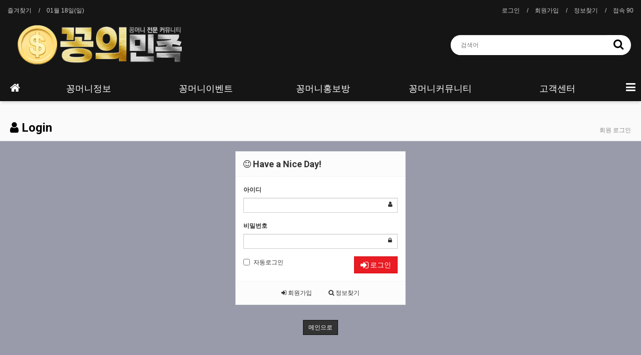

--- FILE ---
content_type: text/html; charset=utf-8
request_url: https://ggongpeople.com/bbs/login.php?url=%2F%25EA%25BD%2581%25EB%25A8%25B8%25EB%258B%2588%2F%25EC%2595%2588%25EC%25A0%2584%25ED%2586%25A0%25ED%2586%25A0%25EC%2582%25AC%25EC%259D%25B4%25ED%258A%25B8
body_size: 8087
content:
<!doctype html>
<html lang="ko">
<head>
<meta charset="utf-8">
<meta name="viewport" id="meta_viewport" content="width=device-width,initial-scale=1.0,minimum-scale=0,maximum-scale=10">
<meta http-equiv="imagetoolbar" content="no">
<meta http-equiv="X-UA-Compatible" content="IE=Edge">
<meta name="title" content="【꽁의민족】 꽁머니 | 꽁머니사이트 | 신규꽁머니 | 토토꽁머니 | 첫가입꽁머니" />
<meta name="publisher" content="【꽁의민족】 꽁머니 | 꽁머니사이트 | 신규꽁머니 | 토토꽁머니 | 첫가입꽁머니" />
<meta name="author" content="【꽁의민족】 꽁머니 | 꽁머니사이트 | 신규꽁머니 | 토토꽁머니 | 첫가입꽁머니" />
<meta name="robots" content="index,follow" />
<meta name="keywords" content="꽁머니사이트, 꽁, 꽁나라, 꽁머니, 꽁머니공유방, 꽁머니홍보방, 꽁머니게시판, 꽁1만, 꽁3만, 꽁2만, 꽁5천, 꽁머니공유, 무료환전, 꽁나라 - 꽁머니 홍보방, 환전가능한 꽁머니 사이트 추천" />
<meta name="description" content="꽁머니 사이트 꽁의민족입니다. 꽁머니 10000, 첫가입 꽁머니, 꽁머니 3만, 가입시 꽁머니 지급, 블랙가능 꽁머니, 신규 꽁머니, 토토 신규가입꽁머니, 토토 꽁머니 30000 모든걸 꽁머니로 받을 수 있으며 무료 게임머니로 환전까지 가능합니다." />
<meta name="twitter:title" content="【꽁의민족】 꽁머니 | 꽁머니사이트 | 신규꽁머니 | 토토꽁머니 | 첫가입꽁머니" />
<meta name="twitter:description" content="꽁머니 사이트 꽁의민족입니다. 꽁머니 10000, 첫가입 꽁머니, 꽁머니 3만, 가입시 꽁머니 지급, 블랙가능 꽁머니, 신규 꽁머니, 토토 신규가입꽁머니, 토토 꽁머니 30000 모든걸 꽁머니로 받을 수 있으며 무료 게임머니로 환전까지 가능합니다." />
<meta name="twitter:card" content="summary_large_image" />
<meta property="og:title" content="【꽁의민족】 꽁머니 | 꽁머니사이트 | 신규꽁머니 | 토토꽁머니 | 첫가입꽁머니" />
<meta property="og:site_name" content="【꽁의민족】 꽁머니 | 꽁머니사이트 | 신규꽁머니 | 토토꽁머니 | 첫가입꽁머니" />
<meta property="og:author" content="【꽁의민족】 꽁머니 | 꽁머니사이트 | 신규꽁머니 | 토토꽁머니 | 첫가입꽁머니" />
<meta property="og:type" content="" />
<meta property="og:keywords" content="꽁머니사이트, 꽁, 꽁나라, 꽁머니, 꽁머니공유방, 꽁머니홍보방, 꽁머니게시판, 꽁1만, 꽁3만, 꽁2만, 꽁5천, 꽁머니공유, 무료환전, 꽁나라 - 꽁머니 홍보방, 환전가능한 꽁머니 사이트 추천" />
<meta property="og:description" content="꽁머니 사이트 꽁의민족입니다. 꽁머니 10000, 첫가입 꽁머니, 꽁머니 3만, 가입시 꽁머니 지급, 블랙가능 꽁머니, 신규 꽁머니, 토토 신규가입꽁머니, 토토 꽁머니 30000 모든걸 꽁머니로 받을 수 있으며 무료 게임머니로 환전까지 가능합니다." />
<meta property="og:url" content="http://ggongpeople.com/bbs/login.php?url=%2F%25EA%25BD%2581%25EB%25A8%25B8%25EB%258B%2588%2F%25EC%2595%2588%25EC%25A0%2584%25ED%2586%25A0%25ED%2586%25A0%25EC%2582%25AC%25EC%259D%25B4%25ED%258A%25B8" />
<link rel="canonical" href="https://ggongpeople.com/bbs/login.php?url=%2F%25EA%25BD%2581%25EB%25A8%25B8%25EB%258B%2588%2F%25EC%2595%2588%25EC%25A0%2584%25ED%2586%25A0%25ED%2586%25A0%25EC%2582%25AC%25EC%259D%25B4%25ED%258A%25B8" />
<title>로그인 > 【꽁의민족】 꽁머니 | 꽁머니사이트 | 신규꽁머니 | 토토꽁머니 |  첫가입꽁머니</title>

<link rel="stylesheet" href="https://ggongpeople.com/css/default.css?ver=180820">
<link rel="stylesheet" href="https://ggongpeople.com/css/apms.css?ver=180820">

<link rel="stylesheet" href="https://ggongpeople.com/thema/tv_multi/assets/bs3/css/bootstrap.min.css" type="text/css" class="thema-mode">
<link rel="stylesheet" href="https://ggongpeople.com/thema/tv_multi/colorset/Basic/colorset.css?1768731663" type="text/css" class="thema-colorset">
<link rel="stylesheet" href="https://ggongpeople.com/skin/member/basic/style.css" >
<link rel="stylesheet" href="https://ggongpeople.com/thema/tv_multi/widget/basic-sidebar/widget.css?1768731663">
<link rel="stylesheet" href="https://ggongpeople.com/css/level/basic.css?ver=180820">

<link rel="apple-touch-icon" sizes="57x57" href="/favicon/apple-icon-57x57.png">
<link rel="apple-touch-icon" sizes="60x60" href="/favicon/apple-icon-60x60.png">
<link rel="apple-touch-icon" sizes="72x72" href="/favicon/apple-icon-72x72.png">
<link rel="apple-touch-icon" sizes="76x76" href="/favicon/apple-icon-76x76.png">
<link rel="apple-touch-icon" sizes="114x114" href="/favicon/apple-icon-114x114.png">
<link rel="apple-touch-icon" sizes="120x120" href="/favicon/apple-icon-120x120.png">
<link rel="apple-touch-icon" sizes="144x144" href="/favicon/apple-icon-144x144.png">
<link rel="apple-touch-icon" sizes="152x152" href="/favicon/apple-icon-152x152.png">
<link rel="apple-touch-icon" sizes="180x180" href="/favicon/apple-icon-180x180.png">
<link rel="icon" type="image/png" sizes="192x192"  href="/favicon/android-icon-192x192.png">
<link rel="icon" type="image/png" sizes="32x32" href="/favicon/favicon-32x32.png">
<link rel="icon" type="image/png" sizes="96x96" href="/favicon/favicon-96x96.png">
<link rel="icon" type="image/png" sizes="16x16" href="/favicon/favicon-16x16.png">
<link rel="manifest" href="/favicon/manifest.json">
<meta name="msapplication-TileColor" content="#ffffff">
<meta name="msapplication-TileImage" content="/favicon/ms-icon-144x144.png">
<meta name="theme-color" content="#ffffff">

<!--[if lte IE 8]>
<script src="https://ggongpeople.com/js/html5.js"></script>
<![endif]-->
<script>
// 자바스크립트에서 사용하는 전역변수 선언
var g5_url       = "https://ggongpeople.com";
var g5_bbs_url   = "https://ggongpeople.com/bbs";
var g5_is_member = "";
var g5_is_admin  = "";
var g5_is_mobile = "";
var g5_bo_table  = "";
var g5_sca       = "";
var g5_pim       = "";
var g5_editor    = "";
var g5_responsive    = "1";
var g5_cookie_domain = "";
var g5_purl = "http://ggongpeople.com/bbs/login.php?url=%2F%25EA%25BD%2581%25EB%25A8%25B8%25EB%258B%2588%2F%25EC%2595%2588%25EC%25A0%2584%25ED%2586%25A0%25ED%2586%25A0%25EC%2582%25AC%25EC%259D%25B4%25ED%258A%25B8";
</script>
<script src="https://ggongpeople.com/js/jquery-1.11.3.min.js"></script>
<script src="https://ggongpeople.com/js/jquery-migrate-1.2.1.min.js"></script>
<script src="https://ggongpeople.com/lang/korean/lang.js?ver=180820"></script>
<script src="https://ggongpeople.com/js/common.js?ver=180820"></script>
<script src="https://ggongpeople.com/js/wrest.js?ver=180820"></script>
<script src="https://ggongpeople.com/js/placeholders.min.js"></script>
<script src="https://ggongpeople.com/js/apms.js?ver=180820"></script>
<link rel="stylesheet" href="https://ggongpeople.com/js/font-awesome/css/font-awesome.min.css">

<meta name="google-site-verification" content="_j51VqZg2sd6pjdJBi-cpbHLBX8H55oES2qONKAVG0o" />
<!-- Google tag (gtag.js) -->
<script async src="https://www.googletagmanager.com/gtag/js?id=G-TFCELYYBN1"></script>
<script>
  window.dataLayer = window.dataLayer || [];
  function gtag(){dataLayer.push(arguments);}
  gtag('js', new Date());

  gtag('config', 'G-TFCELYYBN1');
</script>

<script src="https://ggongpeople.com/plugin/apms/js/jquery.mobile.swipe.min.js?ver=180820"></script>
</head>
<body class="responsive is-pc">
	<h1 style="display:inline-block !important;position:absolute;top:0;left:0;margin:0 !important;padding:0 !important;font-size:0;line-height:0;border:0 !important;overflow:hidden !important">
	로그인 > 【꽁의민족】 꽁머니 | 꽁머니사이트 | 신규꽁머니 | 토토꽁머니 |  첫가입꽁머니	</h1>
<style>
		.at-container {max-width:1280px;}
	.no-responsive .wrapper, .no-responsive .at-container-wide { min-width:1280px; }
	.no-responsive .boxed.wrapper, .no-responsive .at-container { width:1280px; }
	.at-menu .nav-height { height:50px; line-height:50px !important; }
	.pc-menu, .pc-menu .nav-full-back, .pc-menu .nav-full-height { height:50px; }
	.pc-menu .nav-top.nav-float .menu-a { padding:0px 25px; }
	.pc-menu .nav-top.nav-float .sub-1div::before { left: 25px; }
	.pc-menu .subm-w { width:170px; }
	@media all and (min-width:1200px) {
		.responsive .boxed.wrapper { max-width:1280px; }
	}

	.orange, i.orange { color: #eeeeee; }
	.yellow, i.yellow { color: #00bbff; }
	.border-orangered{ border-color: #00bbff; }

	body{ background-color:#999baa; }
	.wrapper{ background-color:#999baa; }

	.at-lnb{ background-color:#151515; }
	.at-lnb ul > li > a{ color:#cccccc; }
	.at-lnb ul > li > a:hover{ color:#ffffff; }

	.pc-header{ height:120px; background-color:#151515; }
	.pc-header .at-container{ height:100%; display:flex; justify-content:space-between; align-items:center; }
	.pc-header .at-container .clearfix{ display:none; }

	.pc-header .header-logo img{ max-height:80px; }

	.pc-header .header-search{ width:360px; display:flex; justify-content:center; align-items:center; height:40px; }
	.pc-header .header-search form{ width:100%; height:100%; margin:0; border:none; background:transparent; display:flex; justify-content:center; align-items:center; }
	.pc-header .header-search form .input-group{ flex:1; height:100%; background-color:#fff; padding:0; border-radius:20px; border:unset; }
	.pc-header .header-search form .input-group .form-control{ padding-left:20px; border:none; height:100%; border-radius:20px 0 0 20px !important; }
	.pc-header .header-search form .input-group .form-control:focus{ outline:0; box-shadow:none; }
	.pc-header .header-search form .input-group .input-group-btn .btn{ width:50px; height:40px; background:transparent !important; }
	.pc-header .header-search form .input-group .input-group-btn .btn:focus{ outline:0; box-shadow:none; }
	.pc-header .header-search form .input-group .input-group-btn .btn i{ color:#000000; font-size:22px; }

	.pc-menu{ background-color:#151515; }
	.pc-menu .nav-top .menu-a{ background-color:#151515; font-size:18px; font-weight:unset; }
	.pc-menu .nav-top .menu-li.on .menu-a{ background-color:#151515; }
	.pc-menu .nav-top .menu-li:hover .menu-a{ background-color:rgba(0, 0, 0, 0.5); }
	.pc-menu .nav-top .menu-a i{ font-size:22px; }
	.pc-menu .nav-right{ background-color:transparent; }
	.pc-menu .nav-right > ul > li > a{ background-color:#151515; }
	.pc-menu .nav-right > ul > li > a:hover{ background-color:rgba(0, 0, 0, 0.5); }
	.pc-menu .nav-right > ul > li > a i{ font-size:22px; }
	.pc-menu .nav-rw{ width:50px; }

	.at-side.pull-left{ padding-left:0; padding-right:0; }

	.side-login{ background-color:#fff; padding:20px; border-radius:12px; box-shadow:0 2px 20px 0 rgba(0, 0, 0, 0.06); }


	/* mobile */
	.m-header{ background-color:#151515; }
	.m-header .header-icon{ width:70px; }
	.m-header .header-icon,
	.m-header .header-logo{ height:70px; line-height:70px; }
	.m-header .header-logo img{ max-height:60px; }
	.m-header a{ color:#ffffff; }

	/* sub */
	.board-list{ background-color:#fff; padding:20px; border-radius:12px; box-shadow:0 2px 20px 0 rgba(0, 0, 0, 0.06); }
	.view-wrap{ background-color:#fff; padding:20px; border-radius:12px; box-shadow:0 2px 20px 0 rgba(0, 0, 0, 0.06); }
	.write-wrap{ background-color:#fff; padding:20px; border-radius:12px; box-shadow:0 2px 20px 0 rgba(0, 0, 0, 0.06); }
	.qa-list{ background-color:#fff; padding:20px; border-radius:12px; box-shadow:0 2px 20px 0 rgba(0, 0, 0, 0.06); }

	/* sidemenu */
	.widget-side .div-title-underbar{ margin-bottom:-1px !important; background-color:#fff; padding:20px; border-radius:12px 12px 0 0; box-shadow:0 2px 20px 0 rgba(0, 0, 0, 0.06); }
	.widget-side .widget-box:not(.side-login){ background-color:#fff; padding:20px; border-radius:0 0 12px 12px; box-shadow:0 2px 20px 0 rgba(0, 0, 0, 0.06); }
</style>
<div id="thema_wrapper" class="wrapper  ko">

	<!-- LNB -->
	<aside class="at-lnb">
		<div class="at-container">
			<!-- LNB Left -->
			<div class="pull-left">
				<ul>
					<li><a href="javascript:;" id="favorite">즐겨찾기</a></li>
					<!-- <li><a href="https://ggongpeople.com/rss/rss.php" target="_blank">RSS 구독</a></li> -->
						
					<li><a>01월 18일(일)</a></li>
				</ul>
			</div>
			<!-- LNB Right -->
			<div class="pull-right">
				<ul>
											<li><a href="https://ggongpeople.com/bbs/login.php?url=%2F%25EA%25BD%2581%25EB%25A8%25B8%25EB%258B%2588%2F%25EC%2595%2588%25EC%25A0%2584%25ED%2586%25A0%25ED%2586%25A0%25EC%2582%25AC%25EC%259D%25B4%25ED%258A%25B8" onclick="sidebar_open('sidebar-user'); return false;">로그인</a></li>
						<li><a href="https://ggongpeople.com/bbs/register.php">회원가입</a></li>
						<li><a href="https://ggongpeople.com/bbs/password_lost.php" class="win_password_lost">정보찾기	</a></li>
															<!-- <li><a href="https://ggongpeople.com/bbs/current_connect.php">접속 90</a></li> -->
					<li><a href="javascript:;">접속 90</a></li>
									</ul>
			</div>
			<div class="clearfix"></div>
		</div>
	</aside>

	<!-- PC Header -->
	<header class="pc-header">
		<div class="at-container">
			<!-- PC Logo -->
			<div class="header-logo">
				<a href="https://ggongpeople.com">
					<img src="https://ggongpeople.com/thema/tv_multi/assets/img/logo.png" alt="꽁의민족" title="꽁의민족">
				</a>
			</div>
			<!-- PC Search -->
			<div class="header-search">
				<form name="tsearch" method="get" onsubmit="return tsearch_submit(this);" role="form" class="form">
				<input type="hidden" name="url"	value="https://ggongpeople.com/bbs/search.php">
					<div class="input-group input-group-sm">
						<input type="text" name="stx" class="form-control input-sm" value="" placeholder="검색어">
						<span class="input-group-btn">
							<button type="submit" class="btn btn-sm"><i class="fa fa-search fa-lg"></i></button>
						</span>
					</div>
				</form>
			</div>
			<div class="clearfix"></div>
		</div>
	</header>

	<!-- Mobile Header -->
	<header class="m-header">
		<div class="at-container">
			<div class="header-wrap">
				<div class="header-icon">
					<a href="javascript:;" onclick="sidebar_open('sidebar-user');">
						<i class="fa fa-user"></i>
					</a>
				</div>
				<div class="header-logo en">
					<!-- Mobile Logo -->
					<a href="https://ggongpeople.com">
						<img src="https://ggongpeople.com/thema/tv_multi/assets/img/logo.png" alt="꽁의민족" title="꽁의민족">
					</a>
				</div>
				<div class="header-icon">
					<a href="javascript:;" onclick="sidebar_open('sidebar-search');">
						<i class="fa fa-search"></i>
					</a>
				</div>
			</div>
			<div class="clearfix"></div>
		</div>
	</header>

	<!-- Menu -->
	<nav class="at-menu">
		<!-- PC Menu -->
		<div class="pc-menu">
			<!-- Menu Button & Right Icon Menu -->
			<div class="at-container">
				<div class="nav-right nav-rw nav-height">
					<ul>
												<!-- <li>
							<a href="javascript:;" onclick="sidebar_open('sidebar-response');" data-original-title="<nobr>알림</nobr>" data-toggle="tooltip" data-placement="top" data-html="true">
								<i class="fa fa-bell"></i>
								<span class="label bg-orangered en" style="display:none;">
									<span class="msgCount">0</span>
								</span>
							</a>
						</li> -->
						<!-- <li>
							<a href="javascript:;" onclick="sidebar_open('sidebar-search');" data-original-title="<nobr>검색</nobr>" data-toggle="tooltip" data-placement="top" data-html="true">
								<i class="fa fa-search"></i>
							</a>
						</li> -->
						<li>
							<a href="javascript:;" onclick="sidebar_open('sidebar-menu');" data-original-title="<nobr>전체메뉴</nobr>" data-toggle="tooltip" data-placement="top" data-html="true">
								<i class="fa fa-bars"></i>
							</a>
						</li>
						<!-- <li class="menu-all-icon" data-original-title="<nobr>전체메뉴</nobr>" data-toggle="tooltip" data-placement="top" data-html="true">
							<a href="javascript:;" data-toggle="collapse" data-target="#menu-all">
								<i class="fa fa-th"></i>
							</a>
						</li> -->
					</ul>
					<div class="clearfix"></div>
				</div>
			</div>
			

	<div class="nav-visible">
		<div class="at-container">
			<div class="nav-top nav-both nav-slide">
				<ul class="menu-ul">
				<li class="menu-li nav-home off">
					<a class="menu-a nav-height" href="https://ggongpeople.com">
						<i class="fa fa-home"></i>
					</a>
				</li>
									<li class="menu-li off">
						<a class="menu-a nav-height" href="https://ggongpeople.com/bbs/board.php?bo_table=info">
							꽁머니정보													</a>
											</li>
									<li class="menu-li off">
						<a class="menu-a nav-height" href="https://ggongpeople.com/bbs/board.php?bo_table=event">
							꽁머니이벤트													</a>
											</li>
									<li class="menu-li off">
						<a class="menu-a nav-height" href="https://ggongpeople.com/bbs/board.php?bo_table=promotion">
							꽁머니홍보방													</a>
											</li>
									<li class="menu-li off">
						<a class="menu-a nav-height" href="https://ggongpeople.com/bbs/board.php?bo_table=free">
							꽁머니커뮤니티													</a>
											</li>
									<li class="menu-li off">
						<a class="menu-a nav-height" href="https://ggongpeople.com/bbs/board.php?bo_table=notice">
							고객센터													</a>
													<div class="sub-slide sub-1div">
								<ul class="sub-1dul">
								
									
									<li class="sub-1dli off">
										<a href="https://ggongpeople.com/bbs/board.php?bo_table=notice" class="sub-1da">
											공지사항																					</a>
																			</li>
								
									
									<li class="sub-1dli off">
										<a href="https://ggongpeople.com/bbs/qalist.php" class="sub-1da">
											1:1 문의																					</a>
																			</li>
																</ul>
							</div>
											</li>
								<!-- 우측공간 확보용 -->
				<li class="menu-li nav-rw"><a>&nbsp;</a></li>
				</ul>
			</div><!-- .nav-top -->
		</div>	<!-- .nav-container -->
	</div><!-- .nav-visible -->

			<div class="clearfix"></div>
			<div class="nav-back"></div>
		</div><!-- .pc-menu -->

		<!-- PC All Menu -->
		<div class="pc-menu-all">
			<div id="menu-all" class="collapse">
				<div class="at-container table-responsive">
					<table class="table">
					<tr>
											<td class="off">
							<a class="menu-a" href="https://ggongpeople.com/bbs/board.php?bo_table=info">
								꽁머니정보															</a>
													</td>
											<td class="off">
							<a class="menu-a" href="https://ggongpeople.com/bbs/board.php?bo_table=event">
								꽁머니이벤트															</a>
													</td>
											<td class="off">
							<a class="menu-a" href="https://ggongpeople.com/bbs/board.php?bo_table=promotion">
								꽁머니홍보방															</a>
													</td>
											<td class="off">
							<a class="menu-a" href="https://ggongpeople.com/bbs/board.php?bo_table=free">
								꽁머니커뮤니티															</a>
													</td>
											<td class="off">
							<a class="menu-a" href="https://ggongpeople.com/bbs/board.php?bo_table=notice">
								고객센터															</a>
															<div class="sub-1div">
									<ul class="sub-1dul">
									
										
										<li class="sub-1dli off">
											<a href="https://ggongpeople.com/bbs/board.php?bo_table=notice" class="sub-1da">
												공지사항																							</a>
										</li>
									
										
										<li class="sub-1dli off">
											<a href="https://ggongpeople.com/bbs/qalist.php" class="sub-1da">
												1:1 문의																							</a>
										</li>
																		</ul>
								</div>
													</td>
										</tr>
					</table>
					<div class="menu-all-btn">
						<div class="btn-group">
							<a class="btn btn-lightgray" href="https://ggongpeople.com"><i class="fa fa-home"></i></a>
							<a href="javascript:;" class="btn btn-lightgray" data-toggle="collapse" data-target="#menu-all"><i class="fa fa-times"></i></a>
						</div>
					</div>
				</div>
			</div>
		</div><!-- .pc-menu-all -->

		<!-- Mobile Menu -->
		<div class="m-menu">
			<div class="m-wrap">
	<div class="at-container">
		<div class="m-table en">
			<div class="m-icon">
				<a href="javascript:;" onclick="sidebar_open('sidebar-menu');"><i class="fa fa-bars"></i></a>
			</div>
						<div class="m-list">
				<div class="m-nav" id="mobile_nav">
					<ul class="clearfix">
					<li>
						<a href="https://ggongpeople.com">메인</a>
					</li>
											<li>
							<a href="https://ggongpeople.com/bbs/board.php?bo_table=info">
								꽁머니정보															</a>
						</li>
											<li>
							<a href="https://ggongpeople.com/bbs/board.php?bo_table=event">
								꽁머니이벤트															</a>
						</li>
											<li>
							<a href="https://ggongpeople.com/bbs/board.php?bo_table=promotion">
								꽁머니홍보방															</a>
						</li>
											<li>
							<a href="https://ggongpeople.com/bbs/board.php?bo_table=free">
								꽁머니커뮤니티															</a>
						</li>
											<li>
							<a href="https://ggongpeople.com/bbs/board.php?bo_table=notice">
								고객센터															</a>
						</li>
										</ul>
				</div>
			</div>
						<!-- <div class="m-icon">
				<a href="javascript:;" onclick="sidebar_open('sidebar-response');">
					<i class="fa fa-bell"></i>
					<span class="label bg-orangered en" style="display:none;">
						<span class="msgCount">0</span>
					</span>
				</a>
			</div> -->
		</div>
	</div>
</div>

<div class="clearfix"></div>

		</div><!-- .m-menu -->
	</nav><!-- .at-menu -->

	<div class="clearfix"></div>
	
			<div class="at-title">
			<div class="at-container">
				<div class="page-title en">
					<strong>
						<i class='fa fa-user'></i> Login					</strong>
				</div>
									<div class="page-desc hidden-xs">
						회원 로그인					</div>
								<div class="clearfix"></div>
			</div>
		</div>
	
	<div class="at-body">
					<div class="at-container">
							<div class="at-content">
					
<div style="max-width:340px; margin:0 auto;">
	<div class="form-box">
		<div class="form-header">
			<h2><b><i class="fa fa-smile-o"></i> Have a Nice Day!</b></h2>
		</div>
		<div class="form-body">
			<form class="form" role="form" name="flogin" action="https://ggongpeople.com/bbs/login_check.php" onsubmit="return flogin_submit(this);" method="post">
			<input type="hidden" name="url" value='%2F%EA%BD%81%EB%A8%B8%EB%8B%88%2F%EC%95%88%EC%A0%84%ED%86%A0%ED%86%A0%EC%82%AC%EC%9D%B4%ED%8A%B8'>
				<div class="form-group has-feedback">
					<label for="login_id"><b>아이디</b><strong class="sound_only"> 필수</strong></label>
					<input type="text" name="mb_id" id="login_id" required class="form-control input-sm" size="20" maxLength="20">
					<span class="fa fa-user form-control-feedback"></span>
				</div>
				<div class="form-group has-feedback">
					<label for="login_pw"><b>비밀번호</b><strong class="sound_only"> 필수</strong></label>
					<input type="password" name="mb_password" id="login_pw" required class="form-control input-sm" size="20" maxLength="20">
					<span class="fa fa-lock form-control-feedback"></span>
				</div>
				<div class="row">
					<div class="col-xs-6">
						<label class="checkbox-inline remember-me">
							<input type="checkbox" name="auto_login" id="login_auto_login"> 자동로그인
						</label>
					</div>
					<div class="col-xs-6">
						<button type="submit" class="btn btn-color pull-right"><i class="fa fa-sign-in fa-lg"></i> 로그인</button>
					</div>
				</div>
			</form>
					</div>
		<div class="form-footer">
			<p class="text-center">
				<a href="./register.php"><i class="fa fa-sign-in"></i> 회원가입</a>
				<a href="https://ggongpeople.com/bbs/password_lost.php" target="_blank" id="login_password_lost"><i class="fa fa-search"></i> 정보찾기</a>
			</p>
		</div>
	</div>


	<div class="text-center" style="margin:30px 0px;">
		<a href="https://ggongpeople.com/" class="btn btn-black btn-sm" role="button">메인으로</a>
	</div>
</div>

<script>
$(function(){
    $("#login_auto_login").click(function(){
        if (this.checked) {
            this.checked = confirm("자동로그인을 사용하시면 다음부터 회원아이디와 비밀번호를 입력하실 필요가 없습니다.\n\n공공장소에서는 개인정보가 유출될 수 있으니 사용을 자제하여 주십시오.\n\n자동로그인을 사용하시겠습니까?");
        }
    });
});

function flogin_submit(f) {
    return true;
}
</script>
<!-- } 로그인 끝 -->									</div><!-- .at-content -->
						</div><!-- .at-container -->
			</div><!-- .at-body -->

			<footer class="at-footer">
			<nav class="at-links" style="display:none;">
				<div class="at-container">
					<ul class="pull-left">
						<li><a href="https://ggongpeople.com/bbs/page.php?hid=intro">사이트 소개</a></li> 
						<li><a href="https://ggongpeople.com/bbs/page.php?hid=provision">이용약관</a></li> 
						<li><a href="https://ggongpeople.com/bbs/page.php?hid=privacy">개인정보처리방침</a></li>
						<li><a href="https://ggongpeople.com/bbs/page.php?hid=noemail">이메일 무단수집거부</a></li>
						<li><a href="https://ggongpeople.com/bbs/page.php?hid=disclaimer">책임의 한계와 법적고지</a></li>
					</ul>
					<ul class="pull-right">
						<li><a href="https://ggongpeople.com/bbs/page.php?hid=guide">이용안내</a></li>
						<li><a href="https://ggongpeople.com/bbs/qalist.php">문의하기</a></li>
						<li><a href="">모바일버전</a></li>
					</ul>
					<div class="clearfix"></div>
				</div>
			</nav>
			<div class="at-infos">
				<div class="at-container">
											<div class="at-copyright">
							<b>【꽁의민족】 꽁머니 | 꽁머니사이트 | 신규꽁머니 | 토토꽁머니 |  첫가입꽁머니 <i class="fa fa-copyright"></i></b>
							All rights reserved.
						</div>
									</div>
			</div>
		</footer>
	</div><!-- .wrapper -->

<div class="at-go">
	<div id="go-btn" class="go-btn">
		<span class="go-top cursor"><i class="fa fa-chevron-up"></i></span>
		<span class="go-bottom cursor"><i class="fa fa-chevron-down"></i></span>
	</div>
</div>

<!--[if lt IE 9]>
<script type="text/javascript" src="https://ggongpeople.com/thema/tv_multi/assets/js/respond.js"></script>
<![endif]-->

<!-- JavaScript -->
<script>
var sub_show = "slide";
var sub_hide = "";
var menu_startAt = "0";
var menu_sub = "";
var menu_subAt = "0";
</script>
<script src="https://ggongpeople.com/thema/tv_multi/assets/bs3/js/bootstrap.min.js"></script>
<script src="https://ggongpeople.com/thema/tv_multi/assets/js/sly.min.js"></script>
<script src="https://ggongpeople.com/thema/tv_multi/assets/js/custom.js"></script>
<script src="https://ggongpeople.com/thema/tv_multi/assets/js/sticky.js"></script>

<script>
var sidebar_url = "https://ggongpeople.com/thema/tv_multi/widget/basic-sidebar";
var sidebar_time = "30";
</script>
<script src="https://ggongpeople.com/thema/tv_multi/widget/basic-sidebar/sidebar.js"></script>

<!-- sidebar Box -->
<aside id="sidebar-box" class="ko">

	<!-- Head Line -->
	<!-- <div class="sidebar-head bg-navy"></div> -->

	<!-- sidebar Wing -->
	<div class="sidebar-wing">
		<!-- sidebar Wing Close -->
		<div class="sidebar-wing-close sidebar-close en" title="닫기">
			<i class="fa fa-times yellow"></i>
		</div>
	</div>

	<!-- sidebar Content -->
	<div id="sidebar-content" class="sidebar-content">

		<div class="h30"></div>

		<!-- Common -->
		<div class="sidebar-common">

			<!-- Login -->
			<div class="btn-group btn-group-justified" role="group">
									<a href="#" onclick="sidebar_open('sidebar-user'); return false;" class="btn btn-navy btn-sm">로그인</a>
					<a href="https://ggongpeople.com/bbs/register.php" class="btn btn-navy btn-sm">회원가입</a>
					<a href="https://ggongpeople.com/bbs/password_lost.php" class="win_password_lost btn btn-navy btn-sm">정보찾기</a>
							</div>

			<div class="h15"></div>

		</div>

		<!-- Menu -->
		<div id="sidebar-menu" class="sidebar-item">
			
<!-- Categroy -->
<div class="div-title-underline-thin en">
	<b class="yellow">MENU</b>
</div>

<div class="sidebar-icon-tbl">
	<div class="sidebar-icon-cell">
		<a href="https://ggongpeople.com">
			<i class="fa fa-home circle light-circle normal"></i>
			<span>홈으로</span>
		</a>
	</div>
	<div class="sidebar-icon-cell">
		<a href="https://ggongpeople.com/bbs/board.php?bo_table=event">
			<i class="fa fa-gift circle light-circle normal"></i>
			<span>이벤트</span>
		</a>
	</div>
	<div class="sidebar-icon-cell">
		<a href="https://ggongpeople.com/bbs/qalist.php">
			<i class="fa fa-commenting circle light-circle normal"></i>
			<span>1:1 문의</span>
		</a>
	</div>
</div>

<div class="sidebar-menu panel-group" id="sidebar_menu" role="tablist" aria-multiselectable="true">
						<div class="panel">
				<div class="ca-head" role="tab">
					<a href="https://ggongpeople.com/bbs/board.php?bo_table=info" class="no-sub">
						꽁머니정보											</a>
				</div>
			</div>
								<div class="panel">
				<div class="ca-head" role="tab">
					<a href="https://ggongpeople.com/bbs/board.php?bo_table=event" class="no-sub">
						꽁머니이벤트											</a>
				</div>
			</div>
								<div class="panel">
				<div class="ca-head" role="tab">
					<a href="https://ggongpeople.com/bbs/board.php?bo_table=promotion" class="no-sub">
						꽁머니홍보방											</a>
				</div>
			</div>
								<div class="panel">
				<div class="ca-head" role="tab">
					<a href="https://ggongpeople.com/bbs/board.php?bo_table=free" class="no-sub">
						꽁머니커뮤니티											</a>
				</div>
			</div>
								<div class="panel">
				<div class="ca-head" role="tab" id="sidebar_menu_c5">
					<a href="#sidebar_menu_s5" data-toggle="collapse" data-parent="#sidebar_menu" aria-expanded="true" aria-controls="sidebar_menu_s5" class="is-sub">
						<span class="ca-href pull-right" onclick="sidebar_href('https://ggongpeople.com/bbs/board.php?bo_table=notice');">&nbsp;</span>
						고객센터											</a>
				</div>
				<div id="sidebar_menu_s5" class="panel-collapse collapse" role="tabpanel" aria-labelledby="sidebar_menu_c5">
					<ul class="ca-sub">
																	<li>
							<a href="https://ggongpeople.com/bbs/board.php?bo_table=notice">
								공지사항															</a>
						</li>
																	<li>
							<a href="https://ggongpeople.com/bbs/qalist.php">
								1:1 문의															</a>
						</li>
										</ul>
				</div>
			</div>
			</div>

<div class="h20"></div>

<!-- Stats -->
<div class="div-title-underline-thin en">
	<b class="yellow">STATS</b>
</div>

<ul style="padding:0px 15px; margin:0; list-style:none;">
	<li><a href="https://ggongpeople.com/bbs/current_connect.php">
		<span class="pull-right">90 명</span>현재 접속자</a>
	</li>
	<li><span class="pull-right">541 명</span>오늘 방문자</li>
	<li><span class="pull-right">597 명</span>어제 방문자</li>
	<li><span class="pull-right">9,020 명</span>최대 방문자</li>
	<li><span class="pull-right">2,766,583 명</span>전체 방문자</li>
	<li><span class="pull-right">3,082 개</span>전체 게시물</li>
	<li><span class="pull-right">0 개</span>전체 댓글수</li>
	<li><span class="pull-right sidebar-tip" data-original-title="<nobr>오늘 0 명 / 어제 2 명</nobr>" data-toggle="tooltip" data-placement="top" data-html="true">92 명</span>전체 회원수
	</li>
</ul>
		</div>

		<!-- Search -->
		<div id="sidebar-search" class="sidebar-item">
			
<!-- Search -->
<div class="div-title-underline-thin en">
	<b class="yellow">SEARCH</b>
</div>
<div class="sidebar-search">
	<form id="ctrlSearch" name="ctrlSearch" method="get" onsubmit="return sidebar_search(this);" role="form" class="form">
		<div class="row">
			<div class="col-xs-6">
				<select name="url" class="form-control input-sm">
					<option value="https://ggongpeople.com/bbs/search.php">게시물</option>
										<option value="https://ggongpeople.com/bbs/tag.php">태그</option>
				</select>
			</div>
			<div class="col-xs-6">
				<select name="sop" class="form-control input-sm">
					<option value="or">또는</option>
					<option value="and">그리고</option>
				</select>	
			</div>
		</div>
		<div class="input-group input-group-sm" style="margin-top:8px;">
			<input type="text" name="stx" class="form-control input-sm" value="" placeholder="검색어는 두글자 이상">
			<span class="input-group-btn">
				<button type="submit" class="btn btn-navy btn-sm"><i class="fa fa-search"></i></button>
			</span>
		</div>
	</form>				
</div>
		</div>

		<!-- User -->
		<div id="sidebar-user" class="sidebar-item">
			<div class="sidebar-login">
	
		<form id="sidebar_login_form" name="sidebar_login_form" method="post" action="https://ggongpeople.com/bbs/login_check.php" autocomplete="off" role="form" class="form" onsubmit="return sidebar_login(this);">
		<input type="hidden" name="url" value="%2F%25EA%25BD%2581%25EB%25A8%25B8%25EB%258B%2588%2F%25EC%2595%2588%25EC%25A0%2584%25ED%2586%25A0%25ED%2586%25A0%25EC%2582%25AC%25EC%259D%25B4%25ED%258A%25B8">
			<div class="form-group">	
				<div class="input-group">
					<span class="input-group-addon"><i class="fa fa-user gray"></i></span>
					<input type="text" name="mb_id" id="sidebar_mb_id" class="form-control input-sm" placeholder="아이디" tabindex="91">
				</div>
			</div>
			<div class="form-group">	
				<div class="input-group">
					<span class="input-group-addon"><i class="fa fa-lock gray"></i></span>
					<input type="password" name="mb_password" id="sidebar_mb_password" class="form-control input-sm" placeholder="비밀번호" tabindex="92">
				</div>
			</div>
			<div class="form-group">
				<button type="submit" class="btn btn-navy btn-block" tabindex="93">Login</button>    
			</div>	

			<label class="text-muted" style="letter-spacing:-1px;">
				<input type="checkbox" name="auto_login" value="1" id="sidebar_remember_me" class="remember-me" tabindex="94">
				자동로그인 및 로그인 상태 유지
			</label>
		</form>

		
		<div class="h10"></div>

		
		<!-- Member -->
		<div class="div-title-underline-thin en">
			<b class="yellow">MEMBER</b>
		</div>
		<ul class="sidebar-list list-links">
			<li><a href="https://ggongpeople.com/bbs/register.php">회원가입</a></li>
			<li><a href="https://ggongpeople.com/bbs/password_lost.php" class="win_password_lost">아이디/비밀번호 찾기</a></li>
		</ul>
		
	</div>

<div class="h20"></div>

<!-- Service -->
<div class="div-title-underline-thin en">
	<b class="yellow">SERVICE</b>
</div>

<ul class="sidebar-list list-links">
		<li><a href="https://ggongpeople.com/bbs/faq.php">자주하시는 질문(FAQ)</a></li>
	<li><a href="https://ggongpeople.com/bbs/qalist.php">1:1 문의</a></li>
	<li><a href="https://ggongpeople.com/bbs/new.php">새글모음</a></li>
	<li><a href="https://ggongpeople.com/bbs/current_connect.php">현재접속자</a></li>
</ul>
		</div>

		<!-- Response -->
		<div id="sidebar-response" class="sidebar-item">
			<div id="sidebar-response-list"></div>
		</div>

		
		<div class="h30"></div>
	</div>

</aside>

<div id="sidebar-box-mask" class="sidebar-close"></div>


<!-- 아미나빌더 1.8.53 / 그누보드 5.3.3.3(패치 G5.5.7.5) -->
<!-- ie6,7에서 사이드뷰가 게시판 목록에서 아래 사이드뷰에 가려지는 현상 수정 -->
<!--[if lte IE 7]>
<script>
$(function() {
    var $sv_use = $(".sv_use");
    var count = $sv_use.length;

    $sv_use.each(function() {
        $(this).css("z-index", count);
        $(this).css("position", "relative");
        count = count - 1;
    });
});
</script>
<![endif]-->

<script defer src="https://static.cloudflareinsights.com/beacon.min.js/vcd15cbe7772f49c399c6a5babf22c1241717689176015" integrity="sha512-ZpsOmlRQV6y907TI0dKBHq9Md29nnaEIPlkf84rnaERnq6zvWvPUqr2ft8M1aS28oN72PdrCzSjY4U6VaAw1EQ==" data-cf-beacon='{"version":"2024.11.0","token":"b045f57307b94fb19b65428512691f47","r":1,"server_timing":{"name":{"cfCacheStatus":true,"cfEdge":true,"cfExtPri":true,"cfL4":true,"cfOrigin":true,"cfSpeedBrain":true},"location_startswith":null}}' crossorigin="anonymous"></script>
</body>
</html>
